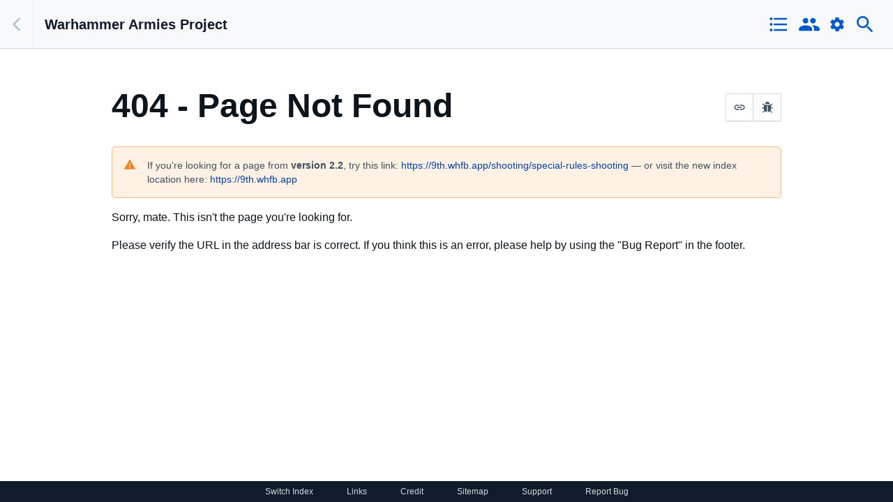

--- FILE ---
content_type: text/html; charset=utf-8
request_url: https://wap.whfb.app/shooting/special-rules-shooting
body_size: 3910
content:
<!DOCTYPE html><html lang="en" class="fouc index-wap23"><head><meta charSet="utf-8"/><meta name="viewport" content="width=device-width, initial-scale=1.0"/><link rel="apple-touch-icon" sizes="180x180" href="/icons/wap/apple-touch-icon.png"/><link rel="icon" type="image/png" sizes="32x32" href="/icons/wap/favicon-32x32.png"/><link rel="icon" type="image/png" sizes="16x16" href="/icons/wap/favicon-16x16.png"/><link rel="manifest" href="/icons/wap/site.webmanifest"/><link rel="mask-icon" href="/icons/wap/safari-pinned-tab.svg" color="#212121"/><link rel="shortcut icon" href="/icons/wap/favicon.ico"/><meta name="msapplication-TileColor" content="#212121"/><meta name="msapplication-config" content="/icons/wap//browserconfig.xml"/><meta name="theme-color" content="#ffffff"/><title>404 - Page Not Found | Warhammer Armies Project</title><link rel="canonical" href="http://localhost:4000/shooting/special-rules-shooting"/><meta name="next-head-count" content="13"/><link rel="preload" href="/_next/static/css/29367497e701a5f5.css" as="style"/><link rel="stylesheet" href="/_next/static/css/29367497e701a5f5.css" data-n-g=""/><link rel="preload" href="/_next/static/css/0f8fcb57f7477acb.css" as="style"/><link rel="stylesheet" href="/_next/static/css/0f8fcb57f7477acb.css" data-n-p=""/><noscript data-n-css=""></noscript><script defer="" nomodule="" src="/_next/static/chunks/polyfills-42372ed130431b0a.js"></script><script src="/_next/static/chunks/webpack-40fcb147067c4c4a.js" defer=""></script><script src="/_next/static/chunks/framework-203f0a84c761224f.js" defer=""></script><script src="/_next/static/chunks/main-3a9391eaff37913a.js" defer=""></script><script src="/_next/static/chunks/pages/_app-8a3fcc45fbc6f677.js" defer=""></script><script src="/_next/static/chunks/105-6813ef6609a171c9.js" defer=""></script><script src="/_next/static/chunks/916-dae7e59bd745953c.js" defer=""></script><script src="/_next/static/chunks/817-6b64a1f4c749bdc7.js" defer=""></script><script src="/_next/static/chunks/pages/%5BruleType%5D/%5Brule%5D-9d3b94fb36096eb7.js" defer=""></script><script src="/_next/static/rMwDE9pTRB-d0Qc3lMWeu/_buildManifest.js" defer=""></script><script src="/_next/static/rMwDE9pTRB-d0Qc3lMWeu/_ssgManifest.js" defer=""></script></head><body><script async="" src="https://www.googletagmanager.com/gtag/js?id=G-27JXRYSF4Q"></script><script>
              window.dataLayer = window.dataLayer || [];
              function gtag(){dataLayer.push(arguments);}
              gtag('js', new Date());
              gtag('config', 'G-27JXRYSF4Q');
            </script><div id="__next"><style>
    #nprogress {
      pointer-events: none;
    }
    #nprogress .bar {
      background: #29D;
      position: fixed;
      z-index: 9999;
      top: 0;
      left: 0;
      width: 100%;
      height: 3px;
    }
    #nprogress .peg {
      display: block;
      position: absolute;
      right: 0px;
      width: 100px;
      height: 100%;
      box-shadow: 0 0 10px #29D, 0 0 5px #29D;
      opacity: 1;
      -webkit-transform: rotate(3deg) translate(0px, -4px);
      -ms-transform: rotate(3deg) translate(0px, -4px);
      transform: rotate(3deg) translate(0px, -4px);
    }
    #nprogress .spinner {
      display: block;
      position: fixed;
      z-index: 1031;
      top: 15px;
      right: 15px;
    }
    #nprogress .spinner-icon {
      width: 18px;
      height: 18px;
      box-sizing: border-box;
      border: solid 2px transparent;
      border-top-color: #29D;
      border-left-color: #29D;
      border-radius: 50%;
      -webkit-animation: nprogresss-spinner 400ms linear infinite;
      animation: nprogress-spinner 400ms linear infinite;
    }
    .nprogress-custom-parent {
      overflow: hidden;
      position: relative;
    }
    .nprogress-custom-parent #nprogress .spinner,
    .nprogress-custom-parent #nprogress .bar {
      position: absolute;
    }
    @-webkit-keyframes nprogress-spinner {
      0% {
        -webkit-transform: rotate(0deg);
      }
      100% {
        -webkit-transform: rotate(360deg);
      }
    }
    @keyframes nprogress-spinner {
      0% {
        transform: rotate(0deg);
      }
      100% {
        transform: rotate(360deg);
      }
    }
  </style><div data-test-id="cf-ui-workbench" class="css-1kvywv3 default-view wap23-index "><header class="css-9bt3jg main-header" data-test-id="cf-ui-workbench-header"><button type="button" aria-label="Back" data-test-id="workbench-back-btn" class="css-9lywcl"><span class="css-k008qs"><svg class="css-16e99xe" data-test-id="cf-ui-icon" viewBox="0 0 24 24" aria-hidden="true" role="img"><path d="M15.3738 5.29289C15.7643 5.68342 15.7643 6.31658 15.3738 6.70711L10.0809 12L15.3738 17.2929C15.7643 17.6834 15.7643 18.3166 15.3738 18.7071C14.9833 19.0976 14.3501 19.0976 13.9596 18.7071L7.95956 12.7071C7.56904 12.3166 7.56904 11.6834 7.95956 11.2929L13.9596 5.29289C14.3501 4.90237 14.9833 4.90237 15.3738 5.29289Z"></path></svg></span></button><h1 class="css-ow69k3" data-test-id="cf-ui-heading"><a href="/">Warhammer Armies Project</a></h1><div class="main-actions"><button type="button" data-test-id="cf-ui-icon-button" class="nav-icon ghost-button css-1bww22q"><span class="css-k008qs"><svg class="css-1qrom38" data-test-id="cf-ui-icon" viewBox="0 0 24 24" aria-hidden="true" role="img"><path d="M4 10.5c-.83 0-1.5.67-1.5 1.5s.67 1.5 1.5 1.5 1.5-.67 1.5-1.5-.67-1.5-1.5-1.5zm0-6c-.83 0-1.5.67-1.5 1.5S3.17 7.5 4 7.5 5.5 6.83 5.5 6 4.83 4.5 4 4.5zm0 12c-.83 0-1.5.68-1.5 1.5s.68 1.5 1.5 1.5 1.5-.68 1.5-1.5-.67-1.5-1.5-1.5zM7 19h14v-2H7v2zm0-6h14v-2H7v2zm0-8v2h14V5H7z"></path><path fill="none" d="M0 0h24v24H0V0z"></path></svg></span></button><button type="button" data-test-id="cf-ui-icon-button" class="nav-icon ghost-button css-1bww22q"><span class="css-k008qs"><svg class="css-1qrom38" data-test-id="cf-ui-icon" viewBox="0 0 24 24" aria-hidden="true" role="img"><path d="M0 0h24v24H0z" fill="none"></path><path d="M16 11c1.66 0 2.99-1.34 2.99-3S17.66 5 16 5c-1.66 0-3 1.34-3 3s1.34 3 3 3zm-8 0c1.66 0 2.99-1.34 2.99-3S9.66 5 8 5C6.34 5 5 6.34 5 8s1.34 3 3 3zm0 2c-2.33 0-7 1.17-7 3.5V19h14v-2.5c0-2.33-4.67-3.5-7-3.5zm8 0c-.29 0-.62.02-.97.05 1.16.84 1.97 1.97 1.97 3.45V19h6v-2.5c0-2.33-4.67-3.5-7-3.5z"></path></svg></span></button><button type="button" data-test-id="cf-ui-icon-button" class="nav-icon ghost-button css-1bww22q"><span class="css-k008qs"><svg class="css-1a0r4yl" data-test-id="cf-ui-icon" viewBox="0 0 24 24" aria-hidden="true" role="img"><path d="M0 0h24v24H0z" fill="none"></path><path d="M19.43 12.98c.04-.32.07-.64.07-.98s-.03-.66-.07-.98l2.11-1.65c.19-.15.24-.42.12-.64l-2-3.46c-.12-.22-.39-.3-.61-.22l-2.49 1c-.52-.4-1.08-.73-1.69-.98l-.38-2.65A.488.488 0 0014 2h-4c-.25 0-.46.18-.49.42l-.38 2.65c-.61.25-1.17.59-1.69.98l-2.49-1c-.23-.09-.49 0-.61.22l-2 3.46c-.13.22-.07.49.12.64l2.11 1.65c-.04.32-.07.65-.07.98s.03.66.07.98l-2.11 1.65c-.19.15-.24.42-.12.64l2 3.46c.12.22.39.3.61.22l2.49-1c.52.4 1.08.73 1.69.98l.38 2.65c.03.24.24.42.49.42h4c.25 0 .46-.18.49-.42l.38-2.65c.61-.25 1.17-.59 1.69-.98l2.49 1c.23.09.49 0 .61-.22l2-3.46c.12-.22.07-.49-.12-.64l-2.11-1.65zM12 15.5c-1.93 0-3.5-1.57-3.5-3.5s1.57-3.5 3.5-3.5 3.5 1.57 3.5 3.5-1.57 3.5-3.5 3.5z"></path></svg></span></button><button type="button" data-test-id="cf-ui-icon-button" class="nav-icon ghost-button css-1bww22q"><span class="css-k008qs"><svg class="css-1qrom38" data-test-id="cf-ui-icon" viewBox="0 0 24 24" aria-hidden="true" role="img"><path d="M15.5 14h-.79l-.28-.27A6.471 6.471 0 0016 9.5 6.5 6.5 0 109.5 16c1.61 0 3.09-.59 4.23-1.57l.27.28v.79l5 4.99L20.49 19l-4.99-5zm-6 0C7.01 14 5 11.99 5 9.5S7.01 5 9.5 5 14 7.01 14 9.5 11.99 14 9.5 14z"></path><path d="M0 0h24v24H0z" fill="none"></path></svg></span></button></div></header><div class="css-9szchg"><main data-test-id="cf-ui-workbench-content" id="main-content" class="css-17h5a9m main-content"><div class="css-flqhol"><p class="minimal-source"><a>Back</a><span>Source: <a href="http://localhost:4000" target="_blank">Warhammer Armies Project</a></span></p><h1 class="page-title">404 - Page Not Found<div class="page-actions"><span class="css-1nqn0g6"><button type="button" aria-describedby="tooltip_4566" data-test-id="cf-ui-icon-button" class="page-actions__button page-actions__button--copy css-gmmc2z"><span class="css-k008qs"><svg class="css-1jrff5x" data-test-id="cf-ui-icon" viewBox="0 0 24 24" aria-hidden="true" role="img"><path d="M0 0h24v24H0z" fill="none"></path><path d="M3.9 12c0-1.71 1.39-3.1 3.1-3.1h4V7H7c-2.76 0-5 2.24-5 5s2.24 5 5 5h4v-1.9H7c-1.71 0-3.1-1.39-3.1-3.1zM8 13h8v-2H8v2zm9-6h-4v1.9h4c1.71 0 3.1 1.39 3.1 3.1s-1.39 3.1-3.1 3.1h-4V17h4c2.76 0 5-2.24 5-5s-2.24-5-5-5z"></path></svg></span></button></span><span class="css-1nqn0g6"><button type="button" aria-describedby="tooltip_3939" data-test-id="cf-ui-icon-button" class="page-actions__button page-actions__button--report css-gmmc2z"><span class="css-k008qs"><svg class="icon--bug css-rm9mk1" data-test-id="cf-ui-icon" viewBox="0 0 24 24" aria-hidden="true" role="img"><path d="M24,13.4c0,0.3-0.1,0.5-0.3,0.7c-0.2,0.2-0.4,0.3-0.7,0.3h-3.4c0,1.7-0.3,3.2-1,4.3l3.1,3.1c0.2,0.2,0.3,0.4,0.3,0.7 S22,23,21.8,23.2c-0.2,0.2-0.4,0.3-0.7,0.3s-0.5-0.1-0.7-0.3l-3-3c0,0-0.1,0.1-0.2,0.2s-0.3,0.2-0.6,0.4s-0.6,0.4-1,0.5 c-0.3,0.2-0.7,0.3-1.2,0.4s-1,0.2-1.5,0.2V8.6H11v13.4c-0.5,0-1-0.1-1.5-0.2s-0.9-0.3-1.3-0.5c-0.4-0.2-0.7-0.4-1-0.6 c-0.3-0.2-0.5-0.4-0.7-0.5l-0.2-0.2l-2.7,3.1c-0.2,0.2-0.4,0.3-0.7,0.3c-0.2,0-0.5-0.1-0.6-0.2c-0.2-0.2-0.3-0.4-0.3-0.7 c0-0.3,0.1-0.5,0.2-0.7l3-3.4c-0.6-1.1-0.9-2.5-0.9-4.1H1c-0.3,0-0.5-0.1-0.7-0.3C0.1,13.9,0,13.7,0,13.4c0-0.3,0.1-0.5,0.3-0.7 s0.4-0.3,0.7-0.3h3.4V8.1L1.7,5.5C1.5,5.3,1.4,5.1,1.4,4.8s0.1-0.5,0.3-0.7c0.2-0.2,0.4-0.3,0.7-0.3c0.3,0,0.5,0.1,0.7,0.3l2.6,2.6 h12.7l2.6-2.6c0.2-0.2,0.4-0.3,0.7-0.3c0.3,0,0.5,0.1,0.7,0.3c0.2,0.2,0.3,0.4,0.3,0.7c0,0.3-0.1,0.5-0.3,0.7l-2.6,2.6v4.4H23 c0.3,0,0.5,0.1,0.7,0.3C23.9,13,24,13.2,24,13.4L24,13.4z M16.8,4.8H7.2c0-1.3,0.5-2.5,1.4-3.4C9.5,0.5,10.7,0,12,0s2.5,0.5,3.4,1.4 C16.3,2.3,16.8,3.5,16.8,4.8L16.8,4.8z"></path></svg></span></button></span><div class="copy-note ">URL Copied!</div></div></h1><article class="global-notice css-1pab3wc" data-test-id="cf-ui-note"><svg class="css-1mdktsa" data-test-id="cf-ui-icon" viewBox="0 0 24 24" aria-hidden="true" role="img"><path d="M0 0h24v24H0z" fill="none"></path><path d="M1 21h22L12 2 1 21zm12-3h-2v-2h2v2zm0-4h-2v-4h2v4z"></path></svg><div class="css-j7qwjs"><div class="css-n69953">If you&#x27;re looking for a page from <strong>version 2.2</strong>, try this link: <a href="https://9th.whfb.app/shooting/special-rules-shooting">https://9th.whfb.app/shooting/special-rules-shooting</a> — or visit the new index location here: <a href="https://9th.whfb.app">https://9th.whfb.app</a></div></div></article><p>Sorry, mate. This isn&#x27;t the page you&#x27;re looking for.</p><p>Please verify the URL in the address bar is correct. If you think this is an error, please help by using the &quot;Bug Report&quot; in the footer.</p></div></main></div></div><footer><a>Switch Index</a><a href="/links">Links</a><a href="https://whfb.app/credit" target="_blank" rel="noopener noreferrer">Credit</a><a href="/sitemap">Sitemap</a><a>Support</a><a>Report Bug</a></footer></div><script id="__NEXT_DATA__" type="application/json">{"props":{"pageProps":{"entry":{},"crossReference":{},"prev":null,"next":null},"__N_SSG":true},"page":"/[ruleType]/[rule]","query":{"ruleType":"shooting","rule":"special-rules-shooting"},"buildId":"rMwDE9pTRB-d0Qc3lMWeu","isFallback":false,"isExperimentalCompile":false,"gsp":true,"scriptLoader":[]}</script><script defer src="https://static.cloudflareinsights.com/beacon.min.js/vcd15cbe7772f49c399c6a5babf22c1241717689176015" integrity="sha512-ZpsOmlRQV6y907TI0dKBHq9Md29nnaEIPlkf84rnaERnq6zvWvPUqr2ft8M1aS28oN72PdrCzSjY4U6VaAw1EQ==" data-cf-beacon='{"version":"2024.11.0","token":"63a3fba460ae46f69d07c70be2f3f0f9","r":1,"server_timing":{"name":{"cfCacheStatus":true,"cfEdge":true,"cfExtPri":true,"cfL4":true,"cfOrigin":true,"cfSpeedBrain":true},"location_startswith":null}}' crossorigin="anonymous"></script>
</body></html>

--- FILE ---
content_type: application/javascript; charset=utf-8
request_url: https://wap.whfb.app/_next/static/chunks/pages/%5BruleType%5D/%5Brule%5D-9d3b94fb36096eb7.js
body_size: 1502
content:
function a17_0x4f6f(_0x1f7658,_0x46b2f7){var _0x199ad2=a17_0x199a();return a17_0x4f6f=function(_0x4f6f82,_0xe31a92){_0x4f6f82=_0x4f6f82-0xb4;var _0x2d2b60=_0x199ad2[_0x4f6f82];return _0x2d2b60;},a17_0x4f6f(_0x1f7658,_0x46b2f7);}function a17_0x199a(){var _0x625f48=['168244miDBAY','Previous\x20-\x20','142947DhoRQL','description','fields','entry','medium','ruleType','__NEXT_P','slug','bodyIndex','jsx','additional-links','8535srXGdM','cost','rule-cost','orphan','15wROeSh','Next\x20-\x20','/chapter/','push','isFallback','useRouter','1742240KJqbYs','203430QZozqj','rule','78pNDldU','div','section-intro','sys','chapter','507542iWjIrP','linked-rules','prev','45LlIovC','webpackChunk_N_E','default','map','crossReference','concat','next','entry-nav__icon\x20link-icon','\x20points','19140EOdNhW','entry-nav__link\x20entry-nav__link--prev','4onYelU','/[ruleType]/[rule]','4455dzabIu','jsxs','entry-nav__link\x20entry-nav__link--next','See\x20also:\x20','name'];a17_0x199a=function(){return _0x625f48;};return a17_0x199a();}var a17_0x3082cc=a17_0x4f6f;(function(_0x479ad2,_0x12a58f){var _0x35a2e6=a17_0x4f6f,_0x16c7b6=_0x479ad2();while(!![]){try{var _0xd02556=-parseInt(_0x35a2e6(0xc6))/0x1*(parseInt(_0x35a2e6(0xbd))/0x2)+-parseInt(_0x35a2e6(0xd5))/0x3*(parseInt(_0x35a2e6(0xc4))/0x4)+parseInt(_0x35a2e6(0xd1))/0x5*(parseInt(_0x35a2e6(0xde))/0x6)+-parseInt(_0x35a2e6(0xe3))/0x7+parseInt(_0x35a2e6(0xdb))/0x8+-parseInt(_0x35a2e6(0xe6))/0x9*(parseInt(_0x35a2e6(0xdc))/0xa)+parseInt(_0x35a2e6(0xbf))/0xb*(parseInt(_0x35a2e6(0xbb))/0xc);if(_0xd02556===_0x12a58f)break;else _0x16c7b6['push'](_0x16c7b6['shift']());}catch(_0x1b2325){_0x16c7b6['push'](_0x16c7b6['shift']());}}}(a17_0x199a,0x349e6),(self[a17_0x3082cc(0xe7)]=self['webpackChunk_N_E']||[])[a17_0x3082cc(0xd8)]([[0x13a],{0x10d3:function(_0xf6e544,_0x427ed9,_0x1a0f82){var _0x2f4b34=a17_0x3082cc;(window[_0x2f4b34(0xcc)]=window[_0x2f4b34(0xcc)]||[])['push']([_0x2f4b34(0xbe),function(){return _0x1a0f82(0xace);}]);},0x1e45:function(_0xbc4b9,_0x2b6639,_0x40a6a9){'use strict';var _0x2d2102=_0x40a6a9(0x1705),_0x91d839=_0x40a6a9(0xd9c),_0x568922=_0x40a6a9(0x97b);_0x2b6639['Z']=_0x214e84=>{var _0x38a96c=a17_0x4f6f;let _0x5eb4a1,_0x5dff3e,{prevEntry:_0xaccf87,nextEntry:_0x551829,type:_0x51709e=_0x38a96c(0xdd)}=_0x214e84;switch(_0x51709e){case _0x38a96c(0xe2):_0xaccf87&&(_0x5eb4a1=_0x38a96c(0xd7)[_0x38a96c(0xb7)](_0xaccf87[_0x38a96c(0xc8)]['slug'])),_0x551829&&(_0x5dff3e=_0x38a96c(0xd7)[_0x38a96c(0xb7)](_0x551829[_0x38a96c(0xc8)][_0x38a96c(0xcd)]));break;case _0x38a96c(0xcb):_0xaccf87&&(_0x5eb4a1='/'['concat'](_0xaccf87[_0x38a96c(0xc8)][_0x38a96c(0xcd)])),_0x551829&&(_0x5dff3e='/'[_0x38a96c(0xb7)](_0x551829[_0x38a96c(0xc8)]['slug']));break;case _0x38a96c(0xdd):_0xaccf87&&(_0x5eb4a1='/'[_0x38a96c(0xb7)](_0xaccf87[_0x38a96c(0xc8)][_0x38a96c(0xcb)][0x0][_0x38a96c(0xc8)][_0x38a96c(0xcd)],'/')[_0x38a96c(0xb7)](_0xaccf87[_0x38a96c(0xc8)][_0x38a96c(0xcd)])),_0x551829&&(_0x5dff3e='/'[_0x38a96c(0xb7)](_0x551829[_0x38a96c(0xc8)][_0x38a96c(0xcb)][0x0]['fields']['slug'],'/')[_0x38a96c(0xb7)](_0x551829[_0x38a96c(0xc8)][_0x38a96c(0xcd)]));}return _0x5eb4a1||_0x5dff3e?(0x0,_0x2d2102[_0x38a96c(0xc0)])('div',{'className':'entry-nav','children':[_0xaccf87&&(0x0,_0x2d2102['jsx'])('p',{'className':_0x38a96c(0xbc),'children':(0x0,_0x2d2102['jsxs'])(_0x91d839['Z'],{'href':_0x5eb4a1,'children':[(0x0,_0x2d2102[_0x38a96c(0xcf)])(_0x568922['wy'],{'className':_0x38a96c(0xb9),'size':_0x38a96c(0xca)}),_0x38a96c(0xc5),_0xaccf87[_0x38a96c(0xc8)][_0x38a96c(0xc3)]]})}),_0x551829&&(0x0,_0x2d2102[_0x38a96c(0xcf)])('p',{'className':_0x38a96c(0xc1),'children':(0x0,_0x2d2102['jsxs'])(_0x91d839['Z'],{'href':_0x5dff3e,'children':[_0x38a96c(0xd6),_0x551829[_0x38a96c(0xc8)]['name'],(0x0,_0x2d2102[_0x38a96c(0xcf)])(_0x568922['XC'],{'className':_0x38a96c(0xb9),'size':_0x38a96c(0xca)})]})})]}):null;};},0xace:function(_0x923fa0,_0x2376dd,_0x53d60b){'use strict';var _0x496605=a17_0x3082cc;_0x53d60b['r'](_0x2376dd),_0x53d60b['d'](_0x2376dd,{'__N_SSG':function(){return _0x4d5b7e;}});var _0x2afc2e=_0x53d60b(0x1705),_0x4544fe=_0x53d60b(0x48b),_0x5c2ab0=_0x53d60b(0x71b),_0xd1614d=_0x53d60b(0x626),_0x349254=_0x53d60b(0x22d4),_0x4fb457=_0x53d60b(0x2424),_0x93dc20=_0x53d60b(0x15a7),_0x3929e7=_0x53d60b(0xee1),_0x4be05a=_0x53d60b(0x1e45),_0x53b34d=_0x53d60b(0x1ea0),_0x419556=_0x53d60b(0xaa1),_0x4d5b7e=!0x0;_0x2376dd[_0x496605(0xb4)]=_0x3ae584=>{var _0x51a8c9=_0x496605;let _0x10a8f1;return(0x0,_0x4544fe[_0x51a8c9(0xda)])()[_0x51a8c9(0xd9)]?(0x0,_0x2afc2e[_0x51a8c9(0xcf)])(_0x93dc20['Z'],{}):_0x3ae584[_0x51a8c9(0xc9)][_0x51a8c9(0xc8)]?(_0x3ae584[_0x51a8c9(0xc9)][_0x51a8c9(0xc8)]['linkedRules']&&(_0x10a8f1=_0x3ae584[_0x51a8c9(0xc9)]['fields']['linkedRules'][_0x51a8c9(0xb5)](_0x16c292=>(0x0,_0x5c2ab0['rN'])(_0x16c292,_0x16c292[_0x51a8c9(0xc8)][_0x51a8c9(0xc3)],!0x0))),(0x0,_0x2afc2e[_0x51a8c9(0xc0)])(_0x349254['Z'],{'title':_0x3ae584[_0x51a8c9(0xc9)][_0x51a8c9(0xc8)][_0x51a8c9(0xc3)],'description':_0x3ae584[_0x51a8c9(0xc9)]['fields'][_0x51a8c9(0xce)]?_0x3ae584['entry'][_0x51a8c9(0xc8)]['bodyIndex']:'','entryId':_0x3ae584[_0x51a8c9(0xc9)][_0x51a8c9(0xe1)]['id'],'orphan':!!_0x3ae584[_0x51a8c9(0xc9)]['fields'][_0x51a8c9(0xd4)],'children':[(0x0,_0x2afc2e['jsx'])(_0x3929e7['Z'],{'entry':_0x3ae584['entry']}),_0x10a8f1&&(0x0,_0x2afc2e[_0x51a8c9(0xc0)])('p',{'className':_0x51a8c9(0xe4),'children':[_0x51a8c9(0xc2),_0x10a8f1]}),_0x3ae584[_0x51a8c9(0xc9)]['fields'][_0x51a8c9(0xd2)]&&(0x0,_0x2afc2e[_0x51a8c9(0xc0)])(_0x51a8c9(0xdf),{'className':_0x51a8c9(0xd3),'children':[_0x3ae584[_0x51a8c9(0xc9)][_0x51a8c9(0xc8)]['cost'],_0x51a8c9(0xba)]}),(0x0,_0x2afc2e[_0x51a8c9(0xcf)])(_0x4fb457['Z'],{'json':_0x3ae584[_0x51a8c9(0xc9)][_0x51a8c9(0xc8)][_0x51a8c9(0xc7)],'className':_0x51a8c9(0xe0)}),(0x0,_0x2afc2e['jsx'])(_0x4fb457['Z'],{'json':_0x3ae584[_0x51a8c9(0xc9)][_0x51a8c9(0xc8)]['body'],'deepLinks':!0x0}),(0x0,_0x2afc2e[_0x51a8c9(0xcf)])(_0x419556['Z'],{'crossReference':_0x3ae584[_0x51a8c9(0xb6)]}),_0x3ae584[_0x51a8c9(0xc9)]['fields']['relatedLinks']&&(0x0,_0x2afc2e[_0x51a8c9(0xcf)])(_0x51a8c9(0xdf),{'className':_0x51a8c9(0xd0),'children':(0x0,_0x2afc2e[_0x51a8c9(0xcf)])(_0x53b34d['Z'],{'entry':_0x3ae584[_0x51a8c9(0xc9)]})}),(0x0,_0x2afc2e[_0x51a8c9(0xcf)])(_0x4be05a['Z'],{'prevEntry':_0x3ae584[_0x51a8c9(0xe5)],'nextEntry':_0x3ae584[_0x51a8c9(0xb8)]})]})):(0x0,_0x2afc2e[_0x51a8c9(0xcf)])(_0xd1614d[_0x51a8c9(0xb4)],{});};}},function(_0x549a2a){_0x549a2a['O'](0x0,[0x69,0x394,0x331,0x378,0x306,0xb3],function(){return _0x549a2a(_0x549a2a['s']=0x10d3);}),_N_E=_0x549a2a['O']();}]));

--- FILE ---
content_type: application/javascript; charset=utf-8
request_url: https://wap.whfb.app/_next/static/chunks/817-6b64a1f4c749bdc7.js
body_size: 6226
content:
'use strict';const a45_0x3e8509=a45_0x5f5a;function a45_0x7332(){const _0x1e76f2=['the-lores-of-magic','asPath','52971iVfNIN','/faq#','displayName','260px','magicItemType','.begin+0.5s','#units','jsxs','cross-reference__toggle','call','preserveAspectRatio','width','foregroundOpacity','foregroundColor','errata','magicItem','hasOwnProperty','Loading...','magic-items','Last\x20update:\x20','div','.begin+0.25s','testId','Row','SkeletonText','marginBottom','breadcrumb-link','NEXT_PUBLIC_TOC_LABEL','Cross-Reference\x20Links','\x20—\x20or\x20visit\x20the\x20new\x20index\x20location\x20here:\x20','svgHeight',',\x20p.\x20','slice','404\x20-\x20Data\x20Missing','#e5ebed','animate','toUpperCase','radiusY','propertyIsEnumerable','stop-color','webpackChunk_N_E','Magic\x20Items\x20(and\x20Abilities):','https://9th.whfb.app','hidden','ariaLabel','faq-list','100%','prototype','lineHeight','useRouter','cross-reference__links','updatedAt','warning','1256076jvJzYH','version\x202.2','100','SkeletonDisplayText','update-timestamp','clipPath','concat','Y\x20F\x20d','default','slug','cf-ui-skeleton-form','height','skeleton-display-text-','linearGradient','contentType','BodyText','association','cross-reference','jsx','6421712LTortb','SkeletonImage','rect','magicLore','cf-ui-skeleton-image','If\x20you\x27re\x20looking\x20for\x20a\x20page\x20from\x20','pageReference','speed','indexOf','pageReferenceOverride','backgroundOpacity','p.\x20','404\x20-\x20Page\x20Not\x20Found','292241tXavYj','If\x20it\x20persists,\x20please\x20help\x20by\x20by\x20using\x20the\x20\x22Bug\x20Report\x22\x20feature\x20in\x20the\x20footer.','createElement','push','animateId','Text','page-reference','map','unit','1883JGegrX','Fragment','/errata#','rule','useContext','span','strong','464706VyiWsn','/army/','large','FAQs:','img','missing','offsetTop','Container','defs','sys','substr','rulebook','useEffect','The\x20data\x20is\x20missing\x20or\x20unable\x20to\x20load.\x20Try\x20reloading\x20the\x20page.','gradientId','additionalReferences','borderRadiusSmall',',\x20try\x20this\x20link:\x20','name','Display\x20pages\x20that\x20reference\x20this\x20one.','svg','title','animation','question','faq','Sorry,\x20mate.\x20This\x20isn\x27t\x20the\x20page\x20you\x27re\x20looking\x20for.','DisplayText','breadcrumb','fields','282YFtZHX','SkeletonContainer','placeholder','Please\x20verify\x20the\x20URL\x20in\x20the\x20address\x20bar\x20is\x20correct.\x20If\x20you\x20think\x20this\x20is\x20an\x20error,\x20please\x20help\x20by\x20using\x20the\x20\x22Bug\x20Report\x22\x20in\x20the\x20footer.','offsetLeft','80%','numberOfLines','top','radiusX','charAt','stop','from','backgroundColor','ruleType','length','indefinite','env','1425965bUYXsq'];a45_0x7332=function(){return _0x1e76f2;};return a45_0x7332();}(function(_0x8c6124,_0x4d15b9){const _0x3dd7b5=a45_0x5f5a,_0x247bcb=_0x8c6124();while(!![]){try{const _0x2f5344=-parseInt(_0x3dd7b5(0xfd))/0x1+parseInt(_0x3dd7b5(0x10d))/0x2+parseInt(_0x3dd7b5(0x13e))/0x3+-parseInt(_0x3dd7b5(0xdd))/0x4+-parseInt(_0x3dd7b5(0x13b))/0x5+-parseInt(_0x3dd7b5(0x12a))/0x6*(-parseInt(_0x3dd7b5(0x106))/0x7)+parseInt(_0x3dd7b5(0xf0))/0x8;if(_0x2f5344===_0x4d15b9)break;else _0x247bcb['push'](_0x247bcb['shift']());}catch(_0x34c5e5){_0x247bcb['push'](_0x247bcb['shift']());}}}(a45_0x7332,0x2a75a));function a45_0x5f5a(_0xdc96d9,_0x432b4a){const _0x7332d7=a45_0x7332();return a45_0x5f5a=function(_0x5f5ab1,_0x3f8377){_0x5f5ab1=_0x5f5ab1-0xd8;let _0x62e657=_0x7332d7[_0x5f5ab1];return _0x62e657;},a45_0x5f5a(_0xdc96d9,_0x432b4a);}(self[a45_0x3e8509(0x166)]=self[a45_0x3e8509(0x166)]||[])[a45_0x3e8509(0x100)]([[0x331],{0xee1:function(_0x5b8c07,_0x17a8bf,_0x29fb38){var _0x48dfe0=_0x29fb38(0x1705),_0x2cce8d=_0x29fb38(0xd9c),_0x3ec8f6=_0x29fb38(0x48b),_0x4eb4e1=_0x29fb38(0x2523),_0x55d38f=_0x29fb38(0x103b);_0x17a8bf['Z']=_0x527b10=>{const _0x277c17=a45_0x5f5a;let _0x4be45d,_0x57bbfd,_0x106f69,_0xee09ef,_0x49c7a6,_0x52ed41,_0x415d81,_0x2b8b56,_0xdf526,{entry:_0x490b20}=_0x527b10;(0x0,_0x3ec8f6[_0x277c17(0xd9)])();let _0x3514d2=_0x490b20&&_0x490b20[_0x277c17(0x129)][_0x277c17(0x137)]&&_0x490b20[_0x277c17(0x129)][_0x277c17(0x137)]?_0x490b20[_0x277c17(0x129)][_0x277c17(0x137)][0x0]:null;if(_0x3514d2&&(_0x4be45d=(0x0,_0x48dfe0[_0x277c17(0xef)])('li',{'className':'breadcrumb-link','children':(0x0,_0x48dfe0[_0x277c17(0xef)])(_0x2cce8d['Z'],{'href':'/'['concat'](_0x3514d2[_0x277c17(0x129)][_0x277c17(0xe6)]),'children':_0x3514d2['fields'][_0x277c17(0x11f)]})},_0x3514d2[_0x277c17(0x116)]['id'])),_0x490b20&&'spell'===_0x490b20[_0x277c17(0x116)][_0x277c17(0xeb)][_0x277c17(0x116)]['id']&&_0x490b20[_0x277c17(0x129)][_0x277c17(0xf3)]){for(let _0x15da78 of(_0x57bbfd=[],_0x490b20[_0x277c17(0x129)][_0x277c17(0xf3)]))_0x15da78[_0x277c17(0x129)][_0x277c17(0x109)]&&_0x15da78[_0x277c17(0x129)][_0x277c17(0x109)]['fields'][_0x277c17(0x11f)]&&_0x15da78['fields']['rule'][_0x277c17(0x129)][_0x277c17(0xe6)]&&_0x57bbfd[_0x277c17(0x100)]((0x0,_0x48dfe0[_0x277c17(0xef)])('li',{'className':'breadcrumb-link','children':(0x0,_0x48dfe0[_0x277c17(0xef)])(_0x2cce8d['Z'],{'href':'/'[_0x277c17(0xe3)](_0x277c17(0x13c),'/')[_0x277c17(0xe3)](_0x15da78[_0x277c17(0x129)][_0x277c17(0x109)][_0x277c17(0x129)][_0x277c17(0xe6)]),'children':_0x15da78[_0x277c17(0x129)][_0x277c17(0x109)][_0x277c17(0x129)]['name']})},_0x15da78[_0x277c17(0x116)]['id']));}if(_0x490b20&&_0x277c17(0x14d)===_0x490b20[_0x277c17(0x116)][_0x277c17(0xeb)][_0x277c17(0x116)]['id']&&_0x490b20[_0x277c17(0x129)][_0x277c17(0x142)]){for(let _0x2ea7b7 of(_0x106f69=[],_0x490b20[_0x277c17(0x129)][_0x277c17(0x142)]))_0x2ea7b7[_0x277c17(0x129)][_0x277c17(0x109)]&&_0x2ea7b7[_0x277c17(0x129)][_0x277c17(0x109)][_0x277c17(0x129)]['name']&&_0x2ea7b7[_0x277c17(0x129)]['rule'][_0x277c17(0x129)][_0x277c17(0xe6)]&&_0x106f69[_0x277c17(0x100)]((0x0,_0x48dfe0[_0x277c17(0xef)])('li',{'className':'breadcrumb-link','children':(0x0,_0x48dfe0[_0x277c17(0xef)])(_0x2cce8d['Z'],{'href':'/'[_0x277c17(0xe3)](_0x277c17(0x150),'/')[_0x277c17(0xe3)](_0x2ea7b7[_0x277c17(0x129)]['rule'][_0x277c17(0x129)]['slug']),'children':_0x2ea7b7[_0x277c17(0x129)][_0x277c17(0x109)]['fields']['name']})},_0x2ea7b7[_0x277c17(0x116)]['id']));}if(_0x490b20&&_0x490b20[_0x277c17(0x129)][_0x277c17(0xed)])for(let _0x24efc6 of(_0xee09ef=[],_0x490b20['fields'][_0x277c17(0xed)])){if(_0x24efc6['fields'][_0x277c17(0x169)])continue;let _0x2b396e=_0x277c17(0x118),_0x46d6b6=_0x55d38f['env']['NEXT_PUBLIC_TOC_LABEL']?_0x55d38f[_0x277c17(0x13a)][_0x277c17(0x159)]:'Table\x20of\x20Contents';if(_0x24efc6[_0x277c17(0x129)][_0x277c17(0xe6)]===_0x2b396e)_0xee09ef['push']((0x0,_0x48dfe0[_0x277c17(0xef)])('li',{'className':_0x277c17(0x158),'children':(0x0,_0x48dfe0[_0x277c17(0xef)])(_0x2cce8d['Z'],{'href':'/','children':_0x46d6b6})},_0x2b396e));else{let _0x2e7be1='';_0x277c17(0x105)===_0x490b20[_0x277c17(0x116)][_0x277c17(0xeb)][_0x277c17(0x116)]['id']&&(_0x2e7be1=_0x277c17(0x144)),_0x277c17(0x109)===_0x490b20[_0x277c17(0x116)][_0x277c17(0xeb)][_0x277c17(0x116)]['id']&&_0x3514d2&&(_0x2e7be1='#'[_0x277c17(0xe3)](_0x3514d2[_0x277c17(0x129)]['slug'])),_0xee09ef[_0x277c17(0x100)]((0x0,_0x48dfe0['jsx'])('li',{'className':'breadcrumb-link','children':(0x0,_0x48dfe0[_0x277c17(0xef)])(_0x2cce8d['Z'],{'href':_0x277c17(0x10e)[_0x277c17(0xe3)](_0x24efc6[_0x277c17(0x129)][_0x277c17(0xe6)])[_0x277c17(0xe3)](_0x2e7be1),'children':_0x24efc6[_0x277c17(0x129)][_0x277c17(0x11f)]})},_0x24efc6[_0x277c17(0x116)]['id']));}}if(_0x490b20&&_0x490b20[_0x277c17(0x116)][_0x277c17(0xdb)]&&(_0x49c7a6=(0x0,_0x48dfe0[_0x277c17(0x145)])('li',{'className':_0x277c17(0xe1),'children':[_0x277c17(0x151),(0x0,_0x4eb4e1['p6'])(_0x490b20[_0x277c17(0x116)][_0x277c17(0xdb)],_0x277c17(0xe4))]})),_0x490b20&&_0x490b20['fields']['pageReference']){let _0x440726=_0x490b20['fields'][_0x277c17(0xed)]?_0x490b20[_0x277c17(0x129)][_0x277c17(0xed)][0x0][_0x277c17(0x129)]['name']+',\x20':'';_0x277c17(0x137)===_0x490b20[_0x277c17(0x116)][_0x277c17(0xeb)][_0x277c17(0x116)]['id']&&(_0x440726=''[_0x277c17(0xe3)]('Rulebook',',\x20'));let _0x5a6e97=_0x490b20[_0x277c17(0x129)][_0x277c17(0xf6)];_0x490b20[_0x277c17(0x129)][_0x277c17(0xf9)]&&(_0x5a6e97=_0x490b20[_0x277c17(0x129)][_0x277c17(0xf9)]),_0x52ed41=(0x0,_0x48dfe0[_0x277c17(0x145)])('li',{'className':'page-reference','children':[_0x440726,_0x277c17(0xfb),_0x5a6e97]});}return _0x490b20&&_0x490b20['fields'][_0x277c17(0x11c)]&&(_0x415d81=_0x490b20[_0x277c17(0x129)]['additionalReferences'][_0x277c17(0x104)](_0x5e1190=>{const _0x2edf37=_0x277c17;let _0x1a00cc=_0x5e1190[_0x2edf37(0x129)][_0x2edf37(0xed)]?_0x5e1190[_0x2edf37(0x129)][_0x2edf37(0xed)][_0x2edf37(0x129)][_0x2edf37(0x11f)]:'',_0x28e28e=_0x5e1190['fields']['pageReference']?_0x5e1190['fields']['pageReference']:'';return _0x5e1190[_0x2edf37(0x129)][_0x2edf37(0xf9)]&&(_0x28e28e=_0x5e1190['fields'][_0x2edf37(0xf9)]),(0x0,_0x48dfe0[_0x2edf37(0x145)])('li',{'className':_0x2edf37(0x103),'children':[_0x1a00cc,_0x28e28e?_0x2edf37(0x15d)[_0x2edf37(0xe3)](_0x28e28e):'']},_0x5e1190[_0x2edf37(0x116)]['id']);})),(_0x4be45d||_0x57bbfd||_0x106f69||_0xee09ef)&&(_0x2b8b56=(0x0,_0x48dfe0[_0x277c17(0x145)])('ul',{'className':_0x277c17(0x128),'children':[_0x4be45d,_0x57bbfd,_0x106f69,_0xee09ef]})),(_0x49c7a6||_0x52ed41||_0x415d81)&&(_0xdf526=(0x0,_0x48dfe0[_0x277c17(0x145)])('ul',{'className':_0x277c17(0x128),'children':[_0x49c7a6,_0x52ed41,_0x415d81]})),(0x0,_0x48dfe0[_0x277c17(0x145)])(_0x277c17(0x152),{'className':'breadcrumb__wrapper','children':[_0x2b8b56,_0xdf526]});};},0xaa1:function(_0x5877f6,_0x2e7ecf,_0x113c75){var _0x4ade73=_0x113c75(0x1705),_0x2bda61=_0x113c75(0x1c7e),_0x17679c=_0x113c75(0x1dec),_0x4dd2c7=_0x113c75(0x208b),_0x4c8765=_0x113c75(0x2675),_0x4bcb2c=_0x113c75(0x97b);_0x2e7ecf['Z']=_0x33a820=>{const _0x2b615d=a45_0x5f5a;let {crossReference:_0x396078}=_0x33a820,{prefClasses:_0x1b4838}=(0x0,_0x2bda61[_0x2b615d(0x10a)])(_0x17679c['I']),[_0x20949c,_0xc1bb1b]=(0x0,_0x2bda61['useState'])(!0x1);if((0x0,_0x2bda61[_0x2b615d(0x119)])(()=>{_0x1b4838['includes']('expand-cross')?_0xc1bb1b(!0x0):_0xc1bb1b(!0x1);},[_0x396078,_0x1b4838]),!Object['keys'](_0x396078)[_0x2b615d(0x138)])return null;let _0x4ed49d=[];for(let _0x3666ed in _0x396078){let _0x161b34=_0x3666ed;switch(_0x3666ed){case _0x2b615d(0x14d):_0x161b34=_0x2b615d(0x167);break;case _0x2b615d(0x125):_0x161b34=_0x2b615d(0x110);break;case _0x2b615d(0x14c):_0x161b34='Errata:';break;default:_0x161b34=_0x161b34[_0x2b615d(0x133)](0x0)[_0x2b615d(0x162)]()+_0x161b34[_0x2b615d(0x15e)](0x1)+'s:';}switch(_0x3666ed){case'errata':_0x4ed49d['push']((0x0,_0x4ade73['jsxs'])('div',{'children':[(0x0,_0x4ade73['jsx'])('strong',{'children':_0x161b34}),_0x396078[_0x3666ed][_0x2b615d(0x104)](_0x3ddc36=>{const _0x54f353=_0x2b615d;let _0x348804=_0x3ddc36[_0x54f353(0x129)][_0x54f353(0xe6)][_0x54f353(0x117)](0x0,0x50);return(0x0,_0x4ade73[_0x54f353(0xef)])('div',{'children':(0x0,_0x4ade73['jsx'])('a',{'href':_0x54f353(0x108)[_0x54f353(0xe3)](_0x348804),'children':_0x3ddc36[_0x54f353(0x129)]['name']})},_0x3ddc36['sys']['id']);})]},_0x3666ed));break;case _0x2b615d(0x125):_0x4ed49d[_0x2b615d(0x100)]((0x0,_0x4ade73[_0x2b615d(0x145)])(_0x2b615d(0x152),{'children':[(0x0,_0x4ade73['jsx'])(_0x2b615d(0x10c),{'children':_0x161b34}),(0x0,_0x4ade73[_0x2b615d(0xef)])('ul',{'className':_0x2b615d(0x16b),'children':_0x396078[_0x3666ed]['map'](_0x4e9276=>{const _0x2fd335=_0x2b615d;let _0xe12ac6=_0x4e9276[_0x2fd335(0x129)][_0x2fd335(0xe6)][_0x2fd335(0x117)](0x0,0x50);return(0x0,_0x4ade73[_0x2fd335(0xef)])('li',{'children':(0x0,_0x4ade73['jsx'])('a',{'href':_0x2fd335(0x13f)[_0x2fd335(0xe3)](_0xe12ac6),'children':_0x4e9276[_0x2fd335(0x129)][_0x2fd335(0x124)]})},_0x4e9276[_0x2fd335(0x116)]['id']);})})]},_0x3666ed));break;default:_0x4ed49d[_0x2b615d(0x100)]((0x0,_0x4ade73['jsxs'])(_0x2b615d(0x152),{'children':[(0x0,_0x4ade73[_0x2b615d(0xef)])(_0x2b615d(0x10c),{'children':_0x161b34}),(0x0,_0x4ade73['jsx'])(_0x4dd2c7['Z'],{'entries':_0x396078[_0x3666ed],'id':_0x3666ed})]},_0x3666ed));}}return(0x0,_0x4ade73[_0x2b615d(0x145)])(_0x2b615d(0x152),{'className':_0x2b615d(0xee),'children':[(0x0,_0x4ade73['jsxs'])('a',{'className':_0x2b615d(0x146),'onClick':()=>_0xc1bb1b(!_0x20949c),'children':[(0x0,_0x4ade73[_0x2b615d(0xef)])(_0x4c8765['u'],{'placement':_0x2b615d(0x131),'content':_0x2b615d(0x120),'children':(0x0,_0x4ade73['jsx'])(_0x2b615d(0x10b),{'children':_0x2b615d(0x15a)})}),_0x20949c&&(0x0,_0x4ade73['jsx'])(_0x4bcb2c['Hf'],{'size':_0x2b615d(0x10f)}),!_0x20949c&&(0x0,_0x4ade73[_0x2b615d(0xef)])(_0x4bcb2c['ve'],{'size':_0x2b615d(0x10f)})]}),_0x20949c&&(0x0,_0x4ade73[_0x2b615d(0xef)])(_0x2b615d(0x152),{'className':_0x2b615d(0xda),'children':_0x4ed49d})]});};},0x15a7:function(_0x2fee5c,_0x46c26f,_0x2cfb9a){const _0x3eb327=a45_0x3e8509;_0x2cfb9a['d'](_0x46c26f,{'Z':function(){return _0x2f8c97;}});var _0x552b8d=_0x2cfb9a(0x1705),_0x1a887c=_0x2cfb9a(0x22d4),_0x525940=_0x2cfb9a(0x1c7e),_0x723bc0=_0x2cfb9a(0x19c1),_0x1b8896=_0x2cfb9a(0x127e),_0x28021e=_0x2cfb9a['n'](_0x1b8896),_0x5a4de0=_0x2cfb9a(0x43d),_0x396536=Object['defineProperty'],_0x47f52c=Object['getOwnPropertySymbols'],_0x5e3de2=Object[_0x3eb327(0x16d)][_0x3eb327(0x14e)],_0x2955ab=Object[_0x3eb327(0x16d)][_0x3eb327(0x164)],_0x3de9bd=(_0xcc93ae,_0x8f5f68,_0x5d7418)=>_0x8f5f68 in _0xcc93ae?_0x396536(_0xcc93ae,_0x8f5f68,{'enumerable':!0x0,'configurable':!0x0,'writable':!0x0,'value':_0x5d7418}):_0xcc93ae[_0x8f5f68]=_0x5d7418,_0x9c5bf1=(_0x3c1f58,_0x50e373)=>{const _0xdbf6e4=_0x3eb327;for(var _0x23fed6 in _0x50e373||(_0x50e373={}))_0x5e3de2[_0xdbf6e4(0x147)](_0x50e373,_0x23fed6)&&_0x3de9bd(_0x3c1f58,_0x23fed6,_0x50e373[_0x23fed6]);if(_0x47f52c){for(var _0x23fed6 of _0x47f52c(_0x50e373))_0x2955ab[_0xdbf6e4(0x147)](_0x50e373,_0x23fed6)&&_0x3de9bd(_0x3c1f58,_0x23fed6,_0x50e373[_0x23fed6]);}return _0x3c1f58;},_0x40cf0f=(_0x20b099,_0x2b9866)=>{const _0x4049b9=_0x3eb327;var _0x3aff7e={};for(var _0x3cea46 in _0x20b099)_0x5e3de2[_0x4049b9(0x147)](_0x20b099,_0x3cea46)&&0x0>_0x2b9866['indexOf'](_0x3cea46)&&(_0x3aff7e[_0x3cea46]=_0x20b099[_0x3cea46]);if(null!=_0x20b099&&_0x47f52c){for(var _0x3cea46 of _0x47f52c(_0x20b099))0x0>_0x2b9866[_0x4049b9(0xf8)](_0x3cea46)&&_0x2955ab['call'](_0x20b099,_0x3cea46)&&(_0x3aff7e[_0x3cea46]=_0x20b099[_0x3cea46]);}return _0x3aff7e;},_0x10a55a=_0x96a6fb=>{const _0x3585b4=_0x3eb327;var {lineHeight:_0x3ca248=0x10,marginBottom:_0x4e9dd4=0x8,numberOfLines:_0x3a24ac=0x2,offsetLeft:_0x1a8bbb=0x0,offsetTop:_0x12afb9=0x0}=_0x96a6fb,_0x25c6c6=_0x40cf0f(_0x96a6fb,[_0x3585b4(0xd8),_0x3585b4(0x157),_0x3585b4(0x130),'offsetLeft','offsetTop']);return _0x525940[_0x3585b4(0xff)](_0x3ee0f8[_0x3585b4(0x102)],_0x9c5bf1({'lineHeight':_0x3ca248,'marginBottom':_0x4e9dd4,'numberOfLines':_0x3a24ac>0x0?_0x3a24ac:0x1,'offsetLeft':_0x1a8bbb,'offsetTop':_0x12afb9},_0x25c6c6));},_0x4c15d5=_0x586f77=>{const _0x2d6e05=_0x3eb327;var {children:_0x1195e8,testId:_0x57e814=_0x2d6e05(0xe7),ariaLabel:_0xc61c21='Loading\x20component...',width:_0x250246='100%',height:_0x37dd74=_0x2d6e05(0x16c),preserveAspectRatio:_0x109aed,backgroundColor:_0x4c9018=_0x2d6e05(0x160),backgroundOpacity:_0x2f86cd=0x1,isAnimated:_0x3e1cca=!0x0,speed:_0x376919=0x2,foregroundColor:_0x41b16a='#f7f9fa',foregroundOpacity:_0x38bbf6=0x1,svgWidth:_0x335519=_0x2d6e05(0x16c),svgHeight:_0x1f554d=_0x2d6e05(0x16c),clipId:_0x2bd8a1,gradientId:_0x242076,animateId:_0x5ea5e5}=_0x586f77,_0x4e7d4d=_0x40cf0f(_0x586f77,['children',_0x2d6e05(0x154),_0x2d6e05(0x16a),'width',_0x2d6e05(0xe8),_0x2d6e05(0x148),_0x2d6e05(0x136),_0x2d6e05(0xfa),'isAnimated',_0x2d6e05(0xf7),_0x2d6e05(0x14b),_0x2d6e05(0x14a),'svgWidth',_0x2d6e05(0x15c),'clipId',_0x2d6e05(0x11b),_0x2d6e05(0x101)]);let _0x2c907a=(0x0,_0x723bc0['Me'])(_0x2bd8a1,'cf-ui-skeleton-clip'),_0x557556=(0x0,_0x723bc0['Me'])(_0x242076,'cf-ui-skeleton-clip-gradient'),_0x50fa77=(0x0,_0x723bc0['Me'])(void 0x0,_0x2d6e05(0x123)),_0x24f5e9=_0x5ea5e5||_0x50fa77;return _0x525940[_0x2d6e05(0xff)](_0x723bc0['xu'],_0x9c5bf1({'as':_0x2d6e05(0x121),'display':'block','role':_0x2d6e05(0x111),'aria-label':_0xc61c21,'preserveAspectRatio':_0x109aed,'width':_0x335519,'height':_0x1f554d,'testId':_0x57e814},_0x4e7d4d),_0xc61c21?_0x525940[_0x2d6e05(0xff)](_0x2d6e05(0x122),null,_0xc61c21):null,_0x525940[_0x2d6e05(0xff)](_0x2d6e05(0xf2),{'x':'0','y':'0','width':_0x250246,'height':_0x37dd74,'clipPath':'url(#'+_0x2c907a+')','style':{'fill':'url(#'+_0x557556+')'}}),_0x525940['createElement'](_0x2d6e05(0x115),null,_0x525940[_0x2d6e05(0xff)](_0x2d6e05(0xe2),{'id':_0x2c907a},_0x1195e8),_0x525940[_0x2d6e05(0xff)](_0x2d6e05(0xea),{'id':_0x557556},_0x525940[_0x2d6e05(0xff)](_0x2d6e05(0x134),{'offset':'0%','stopColor':_0x4c9018,'stopOpacity':_0x2f86cd},_0x3e1cca&&_0x525940[_0x2d6e05(0xff)](_0x2d6e05(0x161),{'id':_0x24f5e9,'attributeName':'stop-color','values':_0x4c9018+';\x20'+_0x41b16a+';\x20'+_0x4c9018,'dur':_0x376919+'s','repeatCount':'indefinite'})),_0x525940[_0x2d6e05(0xff)]('stop',{'offset':'50%','stopColor':_0x41b16a,'stopOpacity':_0x38bbf6},_0x3e1cca&&_0x525940[_0x2d6e05(0xff)](_0x2d6e05(0x161),{'attributeName':_0x2d6e05(0x165),'values':_0x4c9018+';\x20'+_0x41b16a+';\x20'+_0x4c9018,'begin':_0x24f5e9+_0x2d6e05(0x153),'dur':_0x376919+'s','repeatCount':_0x2d6e05(0x139)})),_0x525940[_0x2d6e05(0xff)]('stop',{'offset':_0x2d6e05(0x16c),'stopColor':_0x4c9018,'stopOpacity':_0x2f86cd},_0x3e1cca&&_0x525940['createElement'](_0x2d6e05(0x161),{'attributeName':_0x2d6e05(0x165),'begin':_0x24f5e9+_0x2d6e05(0x143),'values':_0x4c9018+';\x20'+_0x41b16a+';\x20'+_0x4c9018,'dur':_0x376919+'s','repeatCount':_0x2d6e05(0x139)})))));};_0x4c15d5['displayName']=_0x3eb327(0x12b);var _0x3e15f3=_0x2da908=>{const _0xf43613=_0x3eb327;var {lineHeight:_0x208fb7=0x15,marginBottom:_0x1face0=0x14,numberOfLines:_0x5660f7=0x1,offsetLeft:_0x4c741f=0x0,offsetTop:_0x186ec4=0x0,width:_0x49726c=0x64}=_0x2da908,_0x2fb99d=_0x40cf0f(_0x2da908,[_0xf43613(0xd8),_0xf43613(0x157),_0xf43613(0x130),_0xf43613(0x12e),_0xf43613(0x113),_0xf43613(0x149)]);return _0x525940[_0xf43613(0xff)](_0x3ee0f8[_0xf43613(0x102)],_0x9c5bf1({'lineHeight':_0x208fb7,'marginBottom':_0x1face0,'numberOfLines':_0x5660f7,'offsetLeft':_0x4c741f,'offsetTop':_0x186ec4,'width':_0x49726c},_0x2fb99d));};_0x3e15f3[_0x3eb327(0x140)]=_0x3eb327(0xe0);var _0x180629=_0xcd134c=>{const _0xca27a0=_0x3eb327;var {testId:_0x508e80=_0xca27a0(0xf4),offsetLeft:_0x42e242,offsetTop:_0x10b355,width:_0x1c04a7=0x46,height:_0x156226=0x46,radiusX:_0x4f62e8=_0x28021e()[_0xca27a0(0x11d)],radiusY:_0x10de96=_0x28021e()[_0xca27a0(0x11d)]}=_0xcd134c,_0x32dd21=_0x40cf0f(_0xcd134c,[_0xca27a0(0x154),'offsetLeft','offsetTop',_0xca27a0(0x149),'height',_0xca27a0(0x132),_0xca27a0(0x163)]);return _0x525940[_0xca27a0(0xff)](_0xca27a0(0xf2),_0x9c5bf1({'x':_0x42e242,'y':_0x10b355,'rx':_0x4f62e8,'ry':_0x10de96,'width':_0x1c04a7,'height':_0x156226,'data-test-id':_0x508e80},_0x32dd21));};_0x180629[_0x3eb327(0x140)]=_0x3eb327(0xf1);var _0x18c616=()=>_0x525940[_0x3eb327(0xff)](_0x5a4de0['pj'],null,_0x525940[_0x3eb327(0xff)](_0x3ee0f8[_0x3eb327(0x114)],{'svgHeight':0x10},_0x525940[_0x3eb327(0xff)](_0x3ee0f8[_0x3eb327(0xec)],{'numberOfLines':0x1}))),_0x56f986=({numberOfLines:_0x1d6de6=0x1,offsetLeft:_0x168e44=0x0,offsetTop:_0x376208=0x0,lineHeight:_0x6eb5ae=0x15,marginBottom:_0x23c73e=0x14,radiusX:_0x3cf97a=_0x28021e()[_0x3eb327(0x11d)],radiusY:_0x353ee8=_0x28021e()[_0x3eb327(0x11d)],width:_0x445454})=>{const _0x5b0769=_0x3eb327;let _0x1fe0f0=(0x0,_0x525940['useCallback'])(_0x358b8b=>_0x445454||(_0x358b8b?_0x5b0769(0x12f):_0x5b0769(0x16c)),[_0x445454]);return _0x525940[_0x5b0769(0xff)](_0x525940[_0x5b0769(0x107)],null,Array[_0x5b0769(0x135)](Array(_0x1d6de6))[_0x5b0769(0x104)]((_0x283fe5,_0x130c01)=>_0x525940[_0x5b0769(0xff)](_0x5b0769(0xf2),{'key':_0x5b0769(0xe9)+_0x130c01,'x':_0x168e44,'y':_0x130c01*(+_0x6eb5ae+ +_0x23c73e)+ +_0x376208,'rx':_0x3cf97a,'ry':_0x353ee8,'width':_0x1fe0f0(_0x1d6de6>0x1&&_0x1d6de6-_0x130c01==0x1),'height':_0x6eb5ae})));};_0x56f986[_0x3eb327(0x140)]=_0x3eb327(0x156);var _0x3ee0f8={};_0x3ee0f8[_0x3eb327(0xec)]=_0x10a55a,_0x3ee0f8['Container']=_0x4c15d5,_0x3ee0f8[_0x3eb327(0x127)]=_0x3e15f3,_0x3ee0f8['Image']=_0x180629,_0x3ee0f8[_0x3eb327(0x155)]=({columnCount:_0x51efa9=0x5,rowCount:_0x185932=0x1})=>_0x525940['createElement'](_0x525940[_0x3eb327(0x107)],null,Array[_0x3eb327(0x135)](Array(_0x185932))[_0x3eb327(0x104)]((_0x1ad06e,_0x562ffb)=>_0x525940[_0x3eb327(0xff)](_0x5a4de0['SC'],{'key':_0x562ffb},Array['from'](Array(_0x51efa9))[_0x3eb327(0x104)]((_0x245813,_0x2e4a09)=>_0x525940['createElement'](_0x18c616,{'key':_0x2e4a09}))))),_0x3ee0f8['Text']=_0x56f986;var _0x2f8c97=()=>(0x0,_0x552b8d[_0x3eb327(0x145)])(_0x1a887c['Z'],{'title':_0x3eb327(0x14f),'children':[(0x0,_0x552b8d[_0x3eb327(0xef)])('h1',{}),(0x0,_0x552b8d[_0x3eb327(0x145)])(_0x4c15d5,{'className':_0x3eb327(0x12c),'height':_0x3eb327(0xdf),'speed':0x2,'width':_0x3eb327(0x16c),'children':[(0x0,_0x552b8d[_0x3eb327(0xef)])(_0x3e15f3,{'className':'placeholder','numberOfLines':0x1,'lineHeight':0x28,'width':_0x3eb327(0x141)}),(0x0,_0x552b8d['jsx'])(_0x10a55a,{'className':_0x3eb327(0x12c),'numberOfLines':0x4,'offsetTop':0x3c})]}),(0x0,_0x552b8d[_0x3eb327(0xef)])(_0x4c15d5,{'className':_0x3eb327(0x12c),'children':(0x0,_0x552b8d[_0x3eb327(0xef)])(_0x10a55a,{'numberOfLines':0x6})})]});},0x626:function(_0x7b69fa,_0x53d2c5,_0x591fad){const _0x5b06ad=a45_0x3e8509;_0x591fad['r'](_0x53d2c5);var _0x11713e=_0x591fad(0x1705),_0x8148cb=_0x591fad(0x22d4),_0x4f9742=_0x591fad(0x18e8),_0x447631=_0x591fad(0x48b);_0x53d2c5[_0x5b06ad(0xe5)]=_0x1d442b=>{const _0x1b725f=_0x5b06ad;let _0x188a60,_0x4e9e0a=(0x0,_0x447631[_0x1b725f(0xd9)])(),_0x15cdea=_0x1b725f(0x168),_0x4edac2=(null==_0x4e9e0a?void 0x0:_0x4e9e0a[_0x1b725f(0x13d)])?''[_0x1b725f(0xe3)](_0x15cdea)[_0x1b725f(0xe3)](_0x4e9e0a[_0x1b725f(0x13d)]):_0x15cdea;return(_0x188a60=(0x0,_0x11713e[_0x1b725f(0x145)])(_0x4f9742['j'],{'variant':_0x1b725f(0xdc),'className':'global-notice','children':[_0x1b725f(0xf5),(0x0,_0x11713e[_0x1b725f(0xef)])(_0x1b725f(0x10c),{'children':_0x1b725f(0xde)}),_0x1b725f(0x11e),(0x0,_0x11713e[_0x1b725f(0xef)])('a',{'href':_0x4edac2,'children':_0x4edac2}),_0x1b725f(0x15b),(0x0,_0x11713e[_0x1b725f(0xef)])('a',{'href':_0x15cdea,'children':_0x15cdea})]}),_0x1d442b[_0x1b725f(0x112)])?(0x0,_0x11713e[_0x1b725f(0x145)])(_0x8148cb['Z'],{'title':_0x1b725f(0x15f),'children':[(0x0,_0x11713e[_0x1b725f(0xef)])(_0x4f9742['j'],{'variant':'warning','children':_0x1b725f(0x11a)}),(0x0,_0x11713e[_0x1b725f(0x145)])(_0x1b725f(0x152),{'className':'missing-404','children':[(0x0,_0x11713e[_0x1b725f(0xef)])('p',{'children':'If\x20the\x20page\x20is\x20still\x20not\x20loading\x20properly,\x20please\x20verify\x20the\x20URL\x20in\x20the\x20address\x20bar\x20is\x20correct.'}),(0x0,_0x11713e[_0x1b725f(0xef)])('p',{'children':_0x1b725f(0xfe)})]})]}):(0x0,_0x11713e['jsxs'])(_0x8148cb['Z'],{'title':_0x1b725f(0xfc),'children':[_0x188a60,(0x0,_0x11713e[_0x1b725f(0xef)])('p',{'children':_0x1b725f(0x126)}),(0x0,_0x11713e['jsx'])('p',{'children':_0x1b725f(0x12d)})]});};}}]);